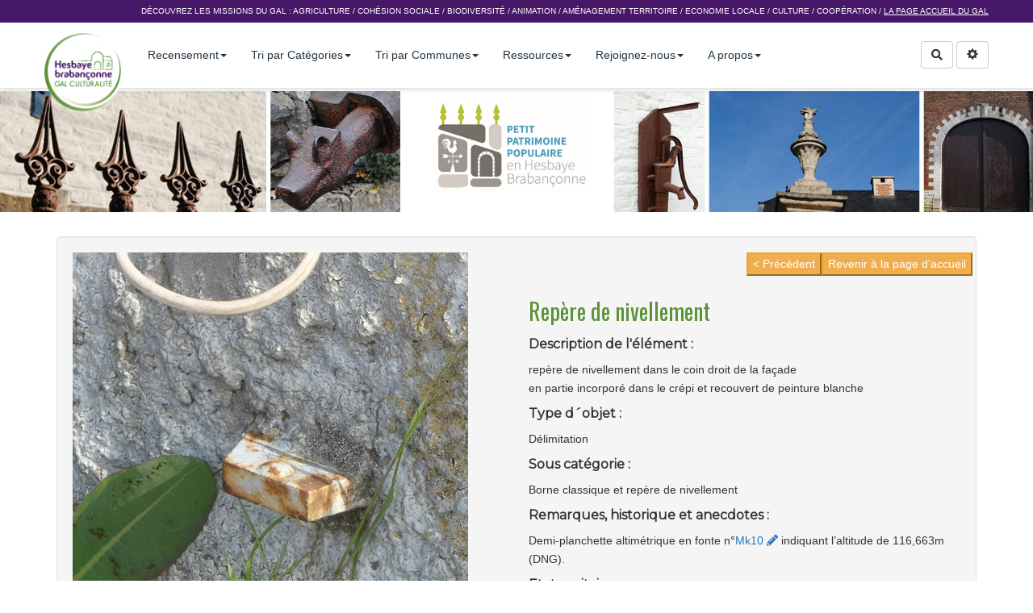

--- FILE ---
content_type: text/html; charset=UTF-8
request_url: https://petitpatrimoine.culturalite.be/?RepereDeNivellement6
body_size: 7049
content:
<!doctype html>
<!--[if lt IE 7]> <html class="no-js lt-ie9 lt-ie8 lt-ie7" lang="fr"> <![endif]-->
<!--[if IE 7]>    <html class="no-js lt-ie9 lt-ie8" lang="fr"> <![endif]-->
<!--[if IE 8]>    <html class="no-js lt-ie9" lang="fr"> <![endif]-->
<!--[if gt IE 8]><!--> <html class="no-js" lang="fr"> <!--<![endif]--><head>
  <!-- HTML Metas -->
  <meta charset="UTF-8">
  <link rel="canonical" href="https://petitpatrimoine.culturalite.be/?RepereDeNivellement6">

  <!-- opengraph -->
  <meta property="og:site_name" content="Petit patrimoine" />
  <meta property="og:title" content="Petit patrimoine" />
  <meta property="og:description" content=".BAZ_label{display: none;} li{list-style-type:none;} ul{padding:0} .BAZ_texte a{ cursor: default; pointer-events: none; text-decoration: none; color:#333; } Revenir à la page d'accueil &lt; Précédent Repère de nivellement Description de l'élément : repère de nivellement dans le coin droit de la…" />
  <meta property="og:type" content="article" />
  <meta property="og:url" content="https://petitpatrimoine.culturalite.be/?RepereDeNivellement6" />
  <meta property="og:image" content="cache/image_490x490_RepereDeNivellement6_wavre-371-repere.jpg" />
  <meta property="og:image:width" content="1200" />
  <meta property="og:image:height" content="630" />


<meta name="keywords" content="" />
  <meta name="description" content="" />
  <meta name="viewport" content="width=device-width" />

  <!-- Title of the page -->
  <title>Petit patrimoine : RepereDeNivellement6</title>

  <!-- Favicons -->
  <!-- Favicons -->
  <link rel="shortcut icon" type="image/x-icon" href="themes/culturalite/images/favicon.ico" />
  <link rel="apple-touch-icon" href="themes/culturalite/images/apple-touch-icon.png" />
  <link rel="icon" type="image/png" href="themes/culturalite/images/favicon.png" />


  <link rel="manifest" href="https://enercoop.fr/sites/all/themes/nrc/favicons/manifest.json">
  <meta name="msapplication-TileColor" content="#2d89ef">
  <meta name="msapplication-TileImage" content="https://enercoop.fr/sites/all/themes/nrc/favicons/mstile-144x144.png">
  <meta name="theme-color" content="#ffffff">
  <link href="https://fonts.googleapis.com/css?family=Montserrat" rel="stylesheet">
  <link href="https://fonts.googleapis.com/css?family=Roboto:400,300,700" rel="stylesheet" type="text/css">
	<!-- Global Site Tag (gtag.js) - Google Analytics -->
<script async src="https://www.googletagmanager.com/gtag/js?id=UA-33546128-1"></script>
<script>
  window.dataLayer = window.dataLayer || [];
  function gtag(){dataLayer.push(arguments);}
  gtag('js', new Date());

  gtag('config', 'UA-33546128-1');
</script>
  
  <!-- CSS files -->
  <link rel="stylesheet" href="https://petitpatrimoine.culturalite.be/tools/templates/presentation/styles/yeswiki-base.css" />
  <link rel="stylesheet" href="https://petitpatrimoine.culturalite.be/tools/templates/presentation/styles/bootstrap.min.css" />
  <link rel="stylesheet" href="https://petitpatrimoine.culturalite.be/themes/culturalite/styles/culturalite.css" id="mainstyle" />
  <link rel="stylesheet" href="https://petitpatrimoine.culturalite.be/tools/templates/libs/vendor/fontawesome-5/css/all.min.css" />
  <link rel="stylesheet" href="https://petitpatrimoine.culturalite.be/tools/tags/presentation/styles/tags.css" />
  <link rel="stylesheet" href="https://petitpatrimoine.culturalite.be/tools/bazar/presentation/styles/bazar.css" />
  <link rel="stylesheet" href="https://petitpatrimoine.culturalite.be/tools/attach/presentation/styles/attach.css" />

  
  <!-- RSS links -->
  <link rel="alternate" type="application/rss+xml" title="Flux RSS des derni&egrave;res pages modifi&eacute;es" href="https://petitpatrimoine.culturalite.be/?DerniersChangementsRSS/xml" />
  <link rel="alternate" type="application/rss+xml" title="Flux RSS des derniers commentaires" href="https://petitpatrimoine.culturalite.be/?DerniersCommentairesRSS/xml" />
  <link rel="alternate" type="application/rss+xml" title="Flux RSS de toutes les fiches" href="https://petitpatrimoine.culturalite.be/?RepereDeNivellement6/rss">
  <link rel="alternate" type="application/rss+xml" title="Petit patrimoine populaire" href="https://petitpatrimoine.culturalite.be/?RepereDeNivellement6/rss&amp;id_typeannonce=3">
  <link rel="alternate" type="application/rss+xml" title="Sous- catégories" href="https://petitpatrimoine.culturalite.be/?RepereDeNivellement6/rss&amp;id_typeannonce=2">
  <link rel="alternate" type="application/rss+xml" title="Sous-communes" href="https://petitpatrimoine.culturalite.be/?RepereDeNivellement6/rss&amp;id_typeannonce=4">
  <link rel="alternate" type="application/rss+xml" title="Recenseurs et Référents" href="https://petitpatrimoine.culturalite.be/?RepereDeNivellement6/rss&amp;id_typeannonce=1">
  <link rel="alternate" type="application/rss+xml" title="test import" href="https://petitpatrimoine.culturalite.be/?RepereDeNivellement6/rss&amp;id_typeannonce=5">

</head>

<body >
  <div id="yw-container" class="yw-fullscreen">
    <nav id="yw-topnav" class="navbar navbar-default navbar-fixed-top" role="navigation">
      <div id="yw-toplinks">
        <div class="container">
          <div class="include yw-topnav text-right toplinkpage">
Découvrez les missions du GAL : <a href="http://culturalite.be/agriculture">Agriculture</a>
 / <a href="http://culturalite.be/wakka.php?wiki=ProjetCohesion">Cohésion sociale</a>
 / <a href="http://culturalite.be/wakka.php?wiki=ProjetBiodiversite">Biodiversité</a>
 / <a href="http://culturalite.be/wakka.php?wiki=ProjetAnimation">Animation</a>
 / <a href="http://culturalite.be/wakka.php?wiki=DeveloppementTerritorial">Aménagement Territoire</a>
 / <a href="http://culturalite.be/wakka.php?wiki=ProjetEconomie">Economie Locale</a>
 / <a href="http://culturalite.be/wakka.php?wiki=ProjetCulture">Culture</a>
 / <a href="http://culturalite.be/wakka.php?wiki=ProjetCooperation">Coopération</a>
 / <u><a href="http://culturalite.be">La page accueil du GAL</a>
</u></div>

        </div> <!-- /.container -->
      </div><!-- /#yw-toplinks -->
      <div class="container">
          <div class="navbar-header">
            <button type="button" class="navbar-toggle" data-toggle="collapse" data-target=".navbar-collapse">
              <span class="sr-only">Toggle navigation</span>
              <span class="icon-bar"></span>
              <span class="icon-bar"></span>
              <span class="icon-bar"></span>
            </button>
            <a class="navbar-brand" href="https://petitpatrimoine.culturalite.be/?PagePrincipale"><div class="include">
<figure class="attached_file left" ><img class="img-responsive" src="https://petitpatrimoine.culturalite.be/files/PageTitre_Gallogo1_vignette_97_97_20191127173731_20200304210840.png" alt="image logoculturalitesimplem.png (6.3kB)" width="97" height="97" /></figure></div>
</a>
          </div> <!-- /.navbar-header -->
          <div class="navbar-collapse collapse">
            
<div class="include yw-topnav topnavpage">
<ul class="nav navbar-nav">
<li class="dropdown"> <a href="https://petitpatrimoine.culturalite.be/?PagePrincipale" class=" dropdown-toggle" data-toggle="dropdown">Recensement<b class="caret"></b></a>
<ul class="dropdown-menu">
<li> <a href="https://petitpatrimoine.culturalite.be/?FormulairepetitpatrimoinePopulaire">Encodage d'une fiche</a>		</li>
<li> <a href="https://petitpatrimoine.culturalite.be/?PourquoI">Pourquoi un recensement?</a></li>
</ul>
</li>
<li class="dropdown"> <a href="https://petitpatrimoine.culturalite.be/?PointS" class=" dropdown-toggle" data-toggle="dropdown">Tri par Cat&eacute;gories<b class="caret"></b></a>
<ul class="dropdown-menu">
<li> <a href="https://petitpatrimoine.culturalite.be/?PointS">Points d'eau</a></li>
<li> <a href="https://petitpatrimoine.culturalite.be/?SacrE">Petit patrimoine sacr&eacute;</a></li>
<li> <a href="https://petitpatrimoine.culturalite.be/?OuvertureS">Ouvertures</a></li>
<li> <a href="https://petitpatrimoine.culturalite.be/?SignalisatioN">Signalisation</a></li>
<li> <a href="https://petitpatrimoine.culturalite.be/?D%C3%A9limitatioN">D&eacute;limitation</a></li>
<li> <a href="https://petitpatrimoine.culturalite.be/?EclairagE">Eclairage</a></li>
<li> <a href="https://petitpatrimoine.culturalite.be/?MesureS">Mesure du temps et de l'espace</a></li>
<li> <a href="https://petitpatrimoine.culturalite.be/?JusticE">Justice et les libert&eacute;s</a></li>
<li> <a href="https://petitpatrimoine.culturalite.be/?RepoS">Repos et vie quotidienne</a></li>
<li> <a href="https://petitpatrimoine.culturalite.be/?OrnementatioN">Ornementation en fer</a></li>
<li> <a href="https://petitpatrimoine.culturalite.be/?MilitairE">Patrimoine militaire et la comm&eacute;moration</a></li>
<li> <a href="https://petitpatrimoine.culturalite.be/?ArbreS">Arbres remarquables</a></li>
<li> <a href="https://petitpatrimoine.culturalite.be/?OutilS">Outils anciens</a></li>
<li> <a href="https://petitpatrimoine.culturalite.be/?ArT">Art d&eacute;coratif</a></li>
<li> <a href="https://petitpatrimoine.culturalite.be/?BienS">Biens relatifs &agrave; la faune, la flore et aux min&eacute;raux</a></li>
<li> <a href="https://petitpatrimoine.culturalite.be/?AtelierS">Ateliers</a></li>
<li> <a href="https://petitpatrimoine.culturalite.be/?AutreS">Autres</a></li>
<li> <a href="https://petitpatrimoine.culturalite.be/?TouteS">Vision d'ensemble des cat&eacute;gories et de leurs sous-cat&eacute;gories</a></li>
</ul>
</li>
<li class="dropdown"> <a href="https://petitpatrimoine.culturalite.be/?AJodoigNe" class=" dropdown-toggle" data-toggle="dropdown">Tri par Communes<b class="caret"></b></a>
<ul class="dropdown-menu">
<li> <a href="https://petitpatrimoine.culturalite.be/?AJodoigNe">Jodoigne</a></li>
<li> <a href="https://petitpatrimoine.culturalite.be/?AbeauvechaIn">Beauvechain</a></li>
<li> <a href="https://petitpatrimoine.culturalite.be/?AIncouRt">Incourt</a></li>
<li> <a href="https://petitpatrimoine.culturalite.be/?AOrpJaucHe">Orp-Jauche</a></li>
<li> <a href="https://petitpatrimoine.culturalite.be/?AH%C3%A9l%C3%A9ciNe">H&eacute;l&eacute;cine</a></li>
<li> <a href="https://petitpatrimoine.culturalite.be/?APerWez">Perwez</a></li>
<li> <a href="https://petitpatrimoine.culturalite.be/?ARamilliEs">Ramillies</a></li>
</ul>
</li>
<li class="dropdown"> <a href="https://petitpatrimoine.culturalite.be/?RessourceScach%C3%A9es" class=" dropdown-toggle" data-toggle="dropdown">Ressources<b class="caret"></b></a>
<ul class="dropdown-menu">
<li> <a href="https://petitpatrimoine.culturalite.be/?PetitPatrimoine">Qu'est-ce que le petit patrimoine populaire?</a></li>
<li> <a href="https://petitpatrimoine.culturalite.be/?RessourceScach%C3%A9es">Livres de r&eacute;f&eacute;rence</a></li>
<li> <a href="https://petitpatrimoine.culturalite.be/?RessourceS">Ressources disponibles en ligne</a></li>
</ul>
</li>
<li class="dropdown"> <a href="https://petitpatrimoine.culturalite.be/?RejoinS" class=" dropdown-toggle" data-toggle="dropdown">Rejoignez-nous<b class="caret"></b></a>
<ul class="dropdown-menu">
<li> <a href="https://petitpatrimoine.culturalite.be/?D%C3%A9finitionS">M&eacute;thodologie</a></li>
<li> <a href="https://petitpatrimoine.culturalite.be/?PartenaireS">Partenaires</a></li>
<li> <a href="https://petitpatrimoine.culturalite.be/?RejoinS">Recenseurs</a></li>
</ul>
</li>
<li class="dropdown"> <a href="https://petitpatrimoine.culturalite.be/?ApropoS" class=" dropdown-toggle" data-toggle="dropdown">A propos<b class="caret"></b></a>
<ul class="dropdown-menu">
<li> <a href="https://petitpatrimoine.culturalite.be/?PressE">On parle de nous...</a></li>
<li> <a href="http://culturalite.be/?PagePrincipale">Vers le site du GAL</a>
</li>
<li> <a href="https://petitpatrimoine.culturalite.be/?ContacT">Contact</a></li>
</ul>
</li>
</ul></div>



            <div class="include yw-topnav-fast-access pull-right">
<a href="#search" class="btn btn-default navbar-btn">
  <span class="fa fa-search">
    <span class="sr-only">
      Rechercher    </span>
  </span>
</a>
<div id="search" class="hide">
  <button type="button" class="btn btn-default close-search">&times;</button>
  <form
    class="yeswiki-search-form navbar-search navbar-form form-search"
    method="get"
    action="https://petitpatrimoine.culturalite.be/?RechercheTexte/show"
    role="search"
  >
    <div class="form-group form-group-lg">
      <div class="input-group input-append">
        <input
          type="text"
          class="search-query form-control"
          placeholder="Rechercher..."
          value=""
          title="Rechercher dans YesWiki [alt-shift-C]"
          accesskey="C"
          tabindex="1"
          name="phrase"
        />
        <span class="input-group-btn">
          <button
            type="submit"
            class="btn btn-default btn-lg btn-search search-btn"
            title="Rechercher les pages comportant ce texte."
          >
            <i class="fa fa-search"></i>
          </button>
        </span>
      </div>
    </div>
    <input type="hidden" value="RechercheTexte" name="wiki" />
  </form>
  <!-- /.yeswiki-search-form -->
</div>

<div class="btn-group"> <!-- start of buttondropdown -->
  <button type="button" class="btn  btn-default dropdown-toggle" data-toggle="dropdown" title="">
    <i class="glyphicon glyphicon-cog"></i>
  </button>

<ul class="dropdown-menu dropdown-menu-right" role="menu">
<li>   <a href="#LoginModal" role="button" class="" data-toggle="modal">
    <i class="fa fa-user"></i> Se connecter  </a>
  <div class="modal fade" id="LoginModal" tabindex="-1" role="dialog" aria-labelledby="LoginModalLabel" aria-hidden="true">
    <div class="modal-dialog modal-sm">
      <div class="modal-content">
        <div class="modal-header">
          <button type="button" class="close" data-dismiss="modal" aria-hidden="true">&times;</button>
          <h3 id="LoginModalLabel">Se connecter</h3>
        </div>
        <div class="modal-body">
          <form class="login-form-modal" action="https://petitpatrimoine.culturalite.be/?RepereDeNivellement6" method="post">
            <div class="form-group">
              <label class="control-label">Email ou NomWiki</label>
              <input type="text" name="name" class="form-control" value="">
            </div>
            <div class="form-group">
              <label class="control-label">Mot de passe</label>
              <input type="password" class="form-control" name="password">
            </div>
                    			<small><a href="https://petitpatrimoine.culturalite.be/?MotDePassePerdu">Mot de passe perdu ?</a></small>
        		            <div class="checkbox">
  						<label for="remember-modal">
  							<input type="checkbox" id="remember-modal" name="remember" value="1" />
                <span>Se souvenir de moi</span>
  						</label>
  					</div>
            <input type="submit" name="login" class="btn btn-block btn-primary" value="Se connecter">
            <input type="hidden" name="action" value="login" />
            <input type="hidden" name="incomingurl" value="https://petitpatrimoine.culturalite.be/?RepereDeNivellement6" />
            <input type="hidden" name="remember" value="0" />
          </form>
          <hr>
          <a class="btn btn-block btn-default " href="https://petitpatrimoine.culturalite.be/?ParametresUtilisateur">S'inscrire</a>
        </div>
      </div>
    </div><!-- /.modal-dialog -->
</div> <!-- /#LoginModal-->
</li>
<li class="divider"></li>
<li> <a href="https://petitpatrimoine.culturalite.be/?AidE" class=" "><i class="glyphicon glyphicon-question-sign"></i> Aide</a>
</li>
<li> <a href="https://petitpatrimoine.culturalite.be/?FicheHorsCarte" class=" "><i class="glyphicon glyphicon-question-sign"></i> Fiche sans positionnement</a>
</li>
<li> <a href="https://petitpatrimoine.culturalite.be/?FicheSansTitre" class=" "><i class="glyphicon glyphicon-question-sign"></i> Fiche sans titre</a>
</li>
<li class="divider"></li>
<li> <a href="https://petitpatrimoine.culturalite.be/?GererSite" class=" "><i class="glyphicon glyphicon-wrench"></i> Gestion du site</a>
</li>
<li> <a href="https://petitpatrimoine.culturalite.be/?TableauDeBord" class=" "><i class="glyphicon glyphicon-dashboard"></i> Tableau de bord</a>
</li>
<li> <a href="https://petitpatrimoine.culturalite.be/?BazaR" class=" "><i class="glyphicon glyphicon-briefcase"></i> Base de donn&eacute;es</a>
</li>
</ul>


</div> <!-- end of buttondropdown --></div>

          </div> <!-- /.navbar-collapse -->
        </div> <!-- /.container -->
    </nav><!-- /#yw-topnav -->

    <header id="yw-header">
      <div class="include yw-headerpage">
<div class="background-image white text-center cover" style="background-color:transparent; height:150px; background-image:url(https://petitpatrimoine.culturalite.be/files/PageHeader_bdenadeau_20191128114611_20200304210847.jpeg);">
<div class="container">

<br />
</div> <!-- /.container -->
</div> <!-- /.background-image --></div>

    </header><!-- /#yw-header -->

    <div id="yw-main" role="main" >
      <div class="container">
        <div class="page">
<div class="BAZ_cadre_fiche id3">
<style>.BAZ_label{display: none;}
	li{list-style-type:none;}
	ul{padding:0}
	.BAZ_texte a{        cursor: default;
        pointer-events: none;        
        text-decoration: none;
		color:#333;
   }

</style>

   <div class="well">

<div class="row-fluid row text-left"><a href="?PagePrincipale"><button type="button" class="btn-warning pull-right" > Revenir à la page d'accueil </button></a><a href="javascript:history.back()"><button type="button" class="btn-warning pull-right" > < Précédent </button></a> <!-- start of grid -->

<div class="span6 col-md-6 "> <!-- start of col -->


    <img class="img-responsive" style="margin-right:20px;margin-bottom:20px;" alt="Rep&egrave;re de nivellement" src="cache/image_490x490_RepereDeNivellement6_wavre-371-repere.jpg">

    	    <img class="img-responsive" style="margin-right:20px;margin-bottom:20px;width:235px;height:235px;float:left" alt="Rep&egrave;re de nivellement" src="cache/image_490x490_RepereDeNivellement6_wavre-371.jpg">

    		
</div> <!-- end of col -->

<div class="span6 col-md-6 "> <!-- start of col -->
<h2>Repère de nivellement</h2>

<h5><strong>Description de l'élément :</strong></h5>
repère de nivellement dans le coin droit de la façade<br />
en partie incorporé dans le crépi et recouvert de peinture blanche	<p class="field">
<strong><h5>Type d´objet :</h5></strong> 
Délimitation</p>
		<p class="field">
<strong><h5>Sous catégorie :</h5></strong> 
<div class="BAZ_rubrique" data-id="checkboxfiche2">
<span class="BAZ_label">Nom de l'objet (pré-encodé)</span>
<span class="BAZ_texte">
<ul><li><a href="https://petitpatrimoine.culturalite.be/?BornePostale" class="modalbox" title="Voir la fiche Borne classique et repère de nivellement">Borne classique et repère de nivellement</a></li>
</ul></span>
</div> <!-- /.BAZ_rubrique -->
</p>
	<h5><strong>Remarques, historique et anecdotes :</strong></h5>
	Demi-planchette altimétrique en fonte n°<a class="yeswiki-editable" title="&Eacute;diter la page" href="https://petitpatrimoine.culturalite.be/?Mk10/edit&amp;theme=culturalite&amp;squelette=fullscreen-1col.tpl.html&amp;style=culturalite.css&amp;bgimg=&amp;newpage=1">Mk10 <i class="fa fa-pencil-alt icon-edit"></i></a> indiquant l’altitude de 116,663m (DNG).	<p class="field">
<strong><h5>Etat sanitaire :</h5></strong> 
Mauvais</p>
		<p class="field">
<strong><h5>Adresse :</h5> </strong> 
Chaussée de Wavre 371</p>
<p class="field">
<strong><h5>Code postal :</h5> </strong> 
1370</p>
<p class="field">
<strong><h5>Commune :</h5> </strong> 
Jodoigne</p>
<p class="field">
<strong><h5>Sous-communes :</h5> </strong> 
LathuY</p>
<p class="field">
<strong><h5>Auteur(s) du relevé :</h5></strong> 
 C.Hiernaux + M.Mertens</p>
<p class="field">
<strong><h5>Date du relevé :</h5></strong> 
 18/05/2020</p>





</div> <!-- end of col -->


</div> <!-- end of grid --></div>
</div><!-- /.BAZ_cadre_fiche  -->
<hr class="hr_clear" />

</div>


		
		
        
      </div> <!-- /.container -->
    </div><!-- /#yw-main -->

    <footer id="yw-footer">
      <div class="container">
        <div class="include footerpage">
<div class="row-fluid row"> <!-- start of grid -->

<div class="span4 col-md-4 "> <!-- start of col -->

<h3>Contact &amp; accès</h3>
<b>GAL Culturalité en Hesbaye brabançonne asbl</b><br />
1370 JODOIGNE<br />
Rue du Stampia,36<br />
<br />
Tel  : 0032 (0)10 24 17 19<br />
E-mail : gal@culturalite.be <br />
<br />
<figure class="attached_file" ><a href="https://petitpatrimoine.culturalite.be/files/PageFooter_PageFooter_CCBYSA_20160204165811_20170823152600_20200217102445_20200304211420.png"><img class="img-responsive" src="https://petitpatrimoine.culturalite.be/files/PageFooter_PageFooter_CCBYSA_20160204165811_20170823152600_vignette_97_97_20200217102445_20200304211420.png" alt="image PageFooter_CCBYSA_20160204165811_20170823152600.png (17.2kB)" width="96" height="34" /></a></figure> 
L'ensemble du contenu de ce site, sauf exception signalée, est mis à disposition sous licence CC BY SA<br />

</div> <!-- end of col -->

<div class="span4 col-md-4 "> <!-- start of col -->

<h3>Newsletter</h3>
Restez informé des actions que nous entreprenons dans votre région...<br />
<br />
<b>Inscrivez-vous à notre newsletter !</b><br />
<!-- Begin MailChimp Signup Form -->
<div id="mc_embed_signup">
<form action="https://culturalite.us10.list-manage.com/subscribe/post?u=35becd634f04a8890350d2d98&amp;id=7bc544636d" method="post" id="mc-embedded-subscribe-form" name="mc-embedded-subscribe-form" class="validate" target="_blank" novalidate>
    <div id="mc_embed_signup_scroll" class="input-group">
	<input type="email" name="EMAIL" class="email form-control" id="mce-EMAIL" placeholder="Votre mail" required>
    <!-- real people should not fill this in and expect good things - do not remove this or risk form bot signups-->
    <div style="position: absolute; left: -5000px;" aria-hidden="true"><input type="text" name="b_35becd634f04a8890350d2d98_7bc544636d" tabindex="-1" ></div>
   <span class="input-group-btn">
    <input type="submit" value="OK" name="subscribe" id="mc-embedded-subscribe" class="btn btn-default button">
   </span>
    </div>
</form>
</div><br />

</div> <!-- end of col -->

<div class="span4 col-md-4 "> <!-- start of col -->

<h3>Avec le soutien de </h3>
<br />
<figure class="attached_file left" ><a href="http://reseau-pwdr.be/sections/leader"><img class="img-responsive" src="https://petitpatrimoine.culturalite.be/files/PageFooter_partnenaires_01_20200217102445_20200304211455.png" alt="image partnenaires_01.png (5.1kB)
Lien vers: http://reseau-pwdr.be/sections/leader" width="53" height="53" /></a>
</figure>
<figure class="attached_file left" ><a href="https://ec.europa.eu/agriculture/rural-development-2014-2020_fr"><img class="img-responsive" src="https://petitpatrimoine.culturalite.be/files/PageFooter_partnenaires_02_20200217102445_20200304211449.png" alt="02
Lien vers: https://ec.europa.eu/agriculture/rural-development-2014-2020_fr" width="81" height="53" /></a>
</figure>
<figure class="attached_file left" ><a href="https://www.wallonie.be/"><img class="img-responsive" src="https://petitpatrimoine.culturalite.be/files/PageFooter_partnenaires_03_20200217102445_20200304211443.png" alt="image partnenaires_03.png (3.8kB)
Lien vers: https://www.wallonie.be/" width="38" height="53" /></a>
</figure>
<figure class="attached_file left" ><a href="http://www.federation-wallonie-bruxelles.be/"><img class="img-responsive" src="https://petitpatrimoine.culturalite.be/files/PageFooter_partnenaires_04_20200217102445_20200304211436.png" alt="image partnenaires_04.png (6.2kB)
Lien vers: http://www.federation-wallonie-bruxelles.be/" width="54" height="53" /></a>
</figure>
<figure class="attached_file left" ><a href="http://www.federation-wallonie-bruxelles.be/"><img class="img-responsive" src="https://petitpatrimoine.culturalite.be/files/PageFooter_partnenaires_05_20200217102445_20200304211428.png" alt="image partnenaires_05.png (5.0kB)
Lien vers: http://www.federation-wallonie-bruxelles.be/" width="88" height="53" /></a>
</figure>
<br />
Fonds européen pour le développement rural: l'Europe investit dans les zones rurales. <br />
Actions coordonnées pour le GAL Culturalité en Hesbaye brabançonne asbl avec le soutien du Brabant wallon et des communes de Beauvechain, Hélécine, Incourt, Jodoigne, Orp-jauche, Perwez et Ramillies<br />

</div> <!-- end of col -->


</div> <!-- end of grid -->

<br />
<link href='https://fonts.googleapis.com/css?family=Oswald' rel='stylesheet' type='text/css'>
<link href='https://rsms.me/inter/inter-ui.css' rel='stylesheet' type='text/css'><br />
<div id="fb-root"></div>
<script>(function(d, s, id) {
  var js, fjs = d.getElementsByTagName(s)[0];
  if (d.getElementById(id)) return;
  js = d.createElement(s); js.id = id;
  js.src = 'https://connect.facebook.net/fr_FR/sdk.js#xfbml=1&version=v2.11';
  fjs.parentNode.insertBefore(js, fjs);
}(document, 'script', 'facebook-jssdk'));</script></div>

      </div> <!-- /.container -->
    </footer><!-- /#yw-footer -->
  </div> <!-- /#yw-container -->

  
  <!-- javascripts -->
  <script src="https://petitpatrimoine.culturalite.be/tools/templates/libs/vendor/jquery-3.3.1.min.js"></script>
  <script defer src="https://petitpatrimoine.culturalite.be/tools/tags/libs/tag.js"></script>
  <script defer src="https://petitpatrimoine.culturalite.be/tools/bazar/libs/bazar.js"></script>
  <script>
var aceditorlang = {"ACEDITOR_SAVE":"Sauver","ACEDITOR_FORMAT":"Format","ACEDITOR_TITLE1":"Titre 1","ACEDITOR_TITLE2":"Titre 2","ACEDITOR_TITLE3":"Titre 3","ACEDITOR_TITLE4":"Titre 4","ACEDITOR_TITLE5":"Titre 5","ACEDITOR_BIGGER_TEXT":"Texte agrandi","ACEDITOR_HIGHLIGHT_TEXT":"Texte mis en valeur","ACEDITOR_SOURCE_CODE":"Code source","ACEDITOR_BOLD_TEXT":"Passe le texte s&eacute;lectionn&eacute; en gras  ( Ctrl-b )","ACEDITOR_ITALIC_TEXT":"Passe le texte s&eacute;lectionn&eacute; en italique ( Ctrl-i )","ACEDITOR_UNDERLINE_TEXT":"Souligne le texte s&eacute;lectionn&eacute; ( Ctrl-u )","ACEDITOR_STRIKE_TEXT":"Barre le texte s&eacute;lectionn&eacute; ( Ctrl-y )","ACEDITOR_LINE":"Ins&egrave;re une ligne horizontale","ACEDITOR_LIST":"Liste \u00e0 puce","ACEDITOR_LINK":"Lien","ACEDITOR_LINK_PROMPT":"Entrez l'adresse URL","ACEDITOR_LINK_TITLE":"Ajoute un lien au texte s&eacute;lectionn&eacute;","ACEDITOR_HELP":"Aide m\u00e9moire"}</script>
  <script defer src="https://petitpatrimoine.culturalite.be/tools/aceditor/presentation/javascripts/ace-lib.js"></script>
  <script defer src="https://petitpatrimoine.culturalite.be/tools/aceditor/presentation/javascripts/mode-html.js"></script>
  <script defer src="https://petitpatrimoine.culturalite.be/tools/aceditor/presentation/javascripts/aceditor.js"></script>
  <script defer src="https://petitpatrimoine.culturalite.be/tools/templates/libs/vendor/bootstrap.min.js"></script>
  <script defer src="https://petitpatrimoine.culturalite.be/tools/templates/libs/vendor/bootstrap3-typeahead.min.js"></script>
  <script defer src="https://petitpatrimoine.culturalite.be/tools/templates/libs/yeswiki-base.js"></script>
  
  <link rel="stylesheet" href="https://petitpatrimoine.culturalite.be/tools/ebook/presentation/styles/ebook.css">
  
  
  <link rel="stylesheet" href="https://petitpatrimoine.culturalite.be/tools/aceditor/presentation/styles/aceditor.css">
  

</body>
</html>


--- FILE ---
content_type: text/css
request_url: https://petitpatrimoine.culturalite.be/tools/bazar/presentation/styles/bazar.css
body_size: 5081
content:
#map img {max-width:none !important;}
#map label {
  width: auto !important; display:inline !important;
}

.required_symbol, .symbole_obligatoire {
color:#E9322D;
}

.BAZ_menu .nav, .bazar-search {
  margin-bottom:20px;
}

.BAZ_cadre_fiche .BAZ_fiche_info {
  font-size: .9rem;
}

.bazar-table {
  table-layout:fixed;
  word-wrap:break-word;
}

.precsv {
   height:125px;
   white-space:pre;
   padding:5px;
   word-wrap:break-word;
   overflow:auto;
}

.BAZ_fiche_info {
  font-size:.9em;
}

.results {
  clear: both;
}
/*
.btn_adresse,.btn_client {
display:inline;
width:215px;
font-size:11px;
color:#000;
border:1px solid #AAA;
background:#CCC;
margin:0 0 5px;
}*/

#bf_latitude, #bf_longitude {
width: 130px;
}

.coordonnees_google .formulaire_ligne {
clear:none;
float:left;
width:90px;
margin:0;
padding:0;
}

.coordonnees_google .formulaire_label {
clear:none;
float:left;
font-size:10px;
width:45px;
margin:0 1px 0 0;
padding:0;
}

.coordonnees_google .formulaire_input input {
clear:none;
float:left;
width:42px;
font-size:12px;
color:#000;
border:1px solid #AAA;
background:#CCC;
margin:0;
padding:0;
}

.BAZ_rubrique {
	margin: 0 0 10px 0;
}


/** CARTO */
.leaflet-popup .BAZ_cadre_fiche, .BAZ_cadre_map {
	font-size:12px;
	height: 320px;
	overflow: auto;
	width: 320px;
	margin: 0;
	padding-right: 10px;
	display:block;
	text-align:left;
}
.leaflet-popup .BAZ_titre, .BAZ_cadre_map .BAZ_titre {
  font-size: 10px;
  line-height: 10px;
  margin:0 0 10px;
}
.leaflet-popup .BAZ_fiche_titre, .BAZ_cadre_map .BAZ_fiche_titre {
  font-size: 16px;
  line-height: 20px;
  margin:0 0 16px;
}

.leaflet-popup ul.css-tabs, .BAZ_cadre_map ul.css-tabs {
	margin:0;
}
.leaflet-popup ul.css-tabs a, .BAZ_cadre_map ul.css-tabs a {
font-size:.8em;
height:auto;
margin:0 1px 0 0;
padding:3px;
}

.bazar-marker .bazar-entry {
  background: url('../images/markers-xs-soft.png') no-repeat 0 0;
  width: 15px;
  height: 20px;
  display: block;
  text-align: center;
  position:relative;
  z-index: 2;
  opacity: 1;
}

.bazar-marker .bazar-entry i {
  color:#FFF;
  font-size: 8px;
  top: -1px;
  left: 1px;
}
.bazar-marker .bazar-entry.icon-lightgreen i,
.bazar-marker .bazar-entry.icon-white i
{
 color:#000;
}

.bazar-marker.xl .bazar-entry i {
  font-size: 16px;
  top: 10px;
  position: absolute;
  left: 0;
  right: 0;
}

.bazar-marker::after {
  content:' ';
  background: url('../images/markers-xs-shadow.png') no-repeat 0 0;
  width: 18px;
  height: 8px;
  display: block;
  position:absolute;
  bottom: 0;
  right: -7px;
}

.bazar-marker.xl::after {
  content:' ';
  background: url('../images/markers-xl-shadow.png') no-repeat 0 0;
  width: 35px;
  height: 16px;
  display: block;
  position:absolute;
  bottom: 0;
  right: -9px;
}

.bazar-marker.xl .bazar-entry {
  width: 35px;
  height: 46px;
  display: block;
  text-align: center;
  position:relative;
  /*background:url(../images/markers-xl-matte.png) no-repeat 0 0;*/
  background:url(../images/markers-xl-soft.png) no-repeat 0 0;
  opacity: 1;
  z-index: 2;
}

/* Colors */
.bazar-marker .bazar-entry.icon-red {
  background-position: 0 0;
}

.bazar-marker .bazar-entry.icon-darkred {
  background-position: -78px 0px;
}

.bazar-marker .bazar-entry.icon-lightred {
  background-position: -235px 0;
}

.bazar-marker .bazar-entry.icon-orange {
  background-position: -16px 0;
}

.bazar-marker .bazar-entry.icon-beige {
  background-position: -172px 0;
}

.bazar-marker .bazar-entry.icon-green {
  background-position: -31px 0;
}

.bazar-marker .bazar-entry.icon-darkgreen {
  background-position: -109px 0;
}

.bazar-marker .bazar-entry.icon-lightgreen {
  background-position: -188px 0;
}

.bazar-marker .bazar-entry.icon-blue {
  background-position: -47px 0;
}

.bazar-marker .bazar-entry.icon-darkblue {
  background-position: -94px 0;
}

.bazar-marker .bazar-entry.icon-lightblue {
  background-position: -203px 0;
}

.bazar-marker .bazar-entry.icon-purple {
  background-position: -62px 0;
}

.bazar-marker .bazar-entry.icon-darkpurple {
  background-position: -125px 0;
}

.bazar-marker .bazar-entry.icon-pink {
  background-position: -219px 0;
}

.bazar-marker .bazar-entry.icon-cadetblue {
  background-position: -140px 0;
}

.bazar-marker .bazar-entry.icon-white {
  background-position: -250px 0;
}

.bazar-marker .bazar-entry.icon-gray {
  background-position: -282px 0;
}

.bazar-marker .bazar-entry.icon-lightgray {
  background-position: -266px 0;
}

.bazar-marker .bazar-entry.icon-black {
  background-position: -296px 0;
}

.bazar-marker.xl .bazar-entry.icon-red {
  background-position: 0 0;
}

.bazar-marker.xl .bazar-entry.icon-darkred {
  background-position: -180px 0;
}

.bazar-marker.xl .bazar-entry.icon-lightred {
  background-position: -360px 0;
}

.bazar-marker.xl .bazar-entry.icon-orange {
  background-position: -36px 0;
}

.bazar-marker.xl .bazar-entry.icon-beige {
  background-position: -396px 0;
}

.bazar-marker.xl .bazar-entry.icon-green {
  background-position: -72px 0;
}

.bazar-marker.xl .bazar-entry.icon-darkgreen {
  background-position: -252px 0;
}

.bazar-marker.xl .bazar-entry.icon-lightgreen {
  background-position: -432px 0;
}

.bazar-marker.xl .bazar-entry.icon-blue {
  background-position: -108px 0;
}

.bazar-marker.xl .bazar-entry.icon-darkblue {
  background-position: -216px 0;
}

.bazar-marker.xl .bazar-entry.icon-lightblue {
  background-position: -468px 0;
}

.bazar-marker.xl .bazar-entry.icon-purple {
  background-position: -144px 0;
}

.bazar-marker.xl .bazar-entry.icon-darkpurple {
  background-position: -288px 0;
}

.bazar-marker.xl .bazar-entry.icon-pink {
  background-position: -504px 0;
}

.bazar-marker.xl .bazar-entry.icon-cadetblue {
  background-position: -324px 0;
}

.bazar-marker.xl .bazar-entry.icon-white {
  background-position: -576px 0;
}

.bazar-marker.xl .bazar-entry.icon-gray {
  background-position: -648px 0;
}

.bazar-marker.xl .bazar-entry.icon-lightgray {
  background-position: -612px 0;
}

.bazar-marker.xl .bazar-entry.icon-black {
  background-position: -682px 0;
}


/* end carto */



/* accordion pane */
.accordion {
	background:transparent;
	width: 100%;
}
.pane {
	display:none;
	padding:15px;
	margin : 0;
	border:1px solid #666;
	border-top:none;
}

/* accordion header */
.titre_accordeon {
	margin:0 0 1px 0;
	padding:5px 15px;
	cursor:pointer;
	background: #222 url(../images/alert-overlay.png) repeat-x;
	color: #fff;
	text-decoration: none;
	-moz-border-radius: 5px;
	-webkit-border-radius: 5px;
	-moz-box-shadow: 0 1px 3px rgba(0,0,0,0.5);
	-webkit-box-shadow: 0 1px 3px rgba(0,0,0,0.5);
	text-shadow: 0 -1px 1px rgba(0,0,0,0.25);
	border-bottom: 1px solid rgba(0,0,0,0.25);
	font-size: 13px; font-weight: bold; line-height: 1;
	display:block;
	position: relative;
}
.liens_titre_accordeon {position:absolute; top:3px; right:3px;}
.liens_titre_accordeon a {display:inline-block; width:20px; height:16px; float:left; margin:0 2px 0 0; padding:0}

/* currently active header */
.titre_accordeon.current {
	cursor:default;
	background-color:#ffb515;
	border-bottom:none;
}
.titre_accordeon:hover  {
	background-color: #fc9200; text-decoration: none;
}
input:not(:placeholder-shown):invalid, textarea:not(:placeholder-shown):invalid, .submitted input:required:invalid, .submitted textarea:required:invalid {
  border-color: #DD2C00;
}
.BAZ_label {font-weight: bold;display: block;}
.BAZ_texte {display:block;}
.titre_lien {display:block;font-size:1.4em;}
.list-sortables {list-style: none;}
.list-sortables .liste_ligne {
    display: table;
    margin-bottom: 3px;
}
.list-sortables .input-key {
    width: 80px;
}
.list-sortables .input-label {
    width: calc(100% - 80px);
}
.input_liste_id {display:inline; margin:0 2px; width:40px;}
.input_liste_label {display:inline; margin:0; width:250px;}
ul.valeur_liste, ul.valeur_formulaire { padding:0; margin:0;}*/
ul.list-sortables li, ul.valeur_formulaire li {list-style-type:none; padding:0; margin:3px 0;}
.handle-listitems {cursor:move;}
.suppression_label_liste {cursor:pointer;}
/*.valeur_formulaire .handle {left:20px;position:absolute;}*/
.valeur_formulaire .formulaire_ligne {background:#EAEAEA; border:1px solid #CCC; padding:5px 0;}
#champs_formulaire {

	/* must be initially hidden */
	display:none;

	/* place overlay on top of other elements */
	z-index:10000;

	/* styling */
	background-color:#FFF;

	width:675px;
	min-height:200px;
	border:1px solid #666;
	padding:20px;

	/* CSS3 styling for latest browsers */
	-moz-box-shadow:0 0 90px 5px #000;
	-webkit-box-shadow: 0 0 90px #000;
}

.facette-container .panel-heading {cursor: pointer;}

.bazar-lists select {
    width: 250px;
    display: inline-block;
}

.link-csv-file { display:block; margin: 10px 0;}

/*.yeswiki-checkbox {
	display: inline-block;
	vertical-align: top;
    width: 235px;
}*/
.bazar-checkbox-cols {
    -webkit-column-count: 3; /* Chrome, Safari, Opera */
    -moz-column-count: 3; /* Firefox */
    column-count: 3;
}
.entries-list, .list-bazar-entries {
	height:200px;
	overflow: auto;
}
.entries-list .yeswiki-checkbox {width:100% !important;}
.yeswiki-input-entries + .bootstrap-tagsinput input {display:block;}
.pagination .page {
  min-height: auto;
}

.bazar-date  {width: 150px !important;}
input::-webkit-calendar-picker-indicator{
    display: none;
}
input[type="date"]::-webkit-input-placeholder{
    visibility: hidden !important;
}
.select-allday {width: 180px !important;}
.select-hour, .select-minutes {width: 76px !important;}

/*!
 * Datepicker for Bootstrap v1.7.1 (https://github.com/uxsolutions/bootstrap-datepicker)
 *
 * Licensed under the Apache License v2.0 (http://www.apache.org/licenses/LICENSE-2.0)
 */

 .datepicker{border-radius:4px;direction:ltr}.datepicker-inline{width:220px}.datepicker-rtl{direction:rtl}.datepicker-rtl.dropdown-menu{left:auto}.datepicker-rtl table tr td span{float:right}.datepicker-dropdown{top:0;left:0;padding:4px}.datepicker-dropdown:before{content:'';display:inline-block;border-left:7px solid transparent;border-right:7px solid transparent;border-bottom:7px solid rgba(0,0,0,.15);border-top:0;border-bottom-color:rgba(0,0,0,.2);position:absolute}.datepicker-dropdown:after{content:'';display:inline-block;border-left:6px solid transparent;border-right:6px solid transparent;border-bottom:6px solid #fff;border-top:0;position:absolute}.datepicker-dropdown.datepicker-orient-left:before{left:6px}.datepicker-dropdown.datepicker-orient-left:after{left:7px}.datepicker-dropdown.datepicker-orient-right:before{right:6px}.datepicker-dropdown.datepicker-orient-right:after{right:7px}.datepicker-dropdown.datepicker-orient-bottom:before{top:-7px}.datepicker-dropdown.datepicker-orient-bottom:after{top:-6px}.datepicker-dropdown.datepicker-orient-top:before{bottom:-7px;border-bottom:0;border-top:7px solid rgba(0,0,0,.15)}.datepicker-dropdown.datepicker-orient-top:after{bottom:-6px;border-bottom:0;border-top:6px solid #fff}.datepicker table{margin:0;-webkit-touch-callout:none;-webkit-user-select:none;-khtml-user-select:none;-moz-user-select:none;-ms-user-select:none;user-select:none}.datepicker table tr td,.datepicker table tr th{text-align:center;width:30px;height:30px;border-radius:4px;border:none}.table-striped .datepicker table tr td,.table-striped .datepicker table tr th{background-color:transparent}.datepicker table tr td.new,.datepicker table tr td.old{color:#777}.datepicker table tr td.day:hover,.datepicker table tr td.focused{background:#eee;cursor:pointer}.datepicker table tr td.disabled,.datepicker table tr td.disabled:hover{background:0 0;color:#777;cursor:default}.datepicker table tr td.highlighted{color:#000;background-color:#d9edf7;border-color:#85c5e5;border-radius:0}.datepicker table tr td.highlighted.focus,.datepicker table tr td.highlighted:focus{color:#000;background-color:#afd9ee;border-color:#298fc2}.datepicker table tr td.highlighted:hover{color:#000;background-color:#afd9ee;border-color:#52addb}.datepicker table tr td.highlighted.active,.datepicker table tr td.highlighted:active{color:#000;background-color:#afd9ee;border-color:#52addb}.datepicker table tr td.highlighted.active.focus,.datepicker table tr td.highlighted.active:focus,.datepicker table tr td.highlighted.active:hover,.datepicker table tr td.highlighted:active.focus,.datepicker table tr td.highlighted:active:focus,.datepicker table tr td.highlighted:active:hover{color:#000;background-color:#91cbe8;border-color:#298fc2}.datepicker table tr td.highlighted.disabled.focus,.datepicker table tr td.highlighted.disabled:focus,.datepicker table tr td.highlighted.disabled:hover,.datepicker table tr td.highlighted[disabled].focus,.datepicker table tr td.highlighted[disabled]:focus,.datepicker table tr td.highlighted[disabled]:hover,fieldset[disabled] .datepicker table tr td.highlighted.focus,fieldset[disabled] .datepicker table tr td.highlighted:focus,fieldset[disabled] .datepicker table tr td.highlighted:hover{background-color:#d9edf7;border-color:#85c5e5}.datepicker table tr td.highlighted.focused{background:#afd9ee}.datepicker table tr td.highlighted.disabled,.datepicker table tr td.highlighted.disabled:active{background:#d9edf7;color:#777}.datepicker table tr td.today{color:#000;background-color:#ffdb99;border-color:#ffb733}.datepicker table tr td.today.focus,.datepicker table tr td.today:focus{color:#000;background-color:#ffc966;border-color:#b37400}.datepicker table tr td.today:hover{color:#000;background-color:#ffc966;border-color:#f59e00}.datepicker table tr td.today.active,.datepicker table tr td.today:active{color:#000;background-color:#ffc966;border-color:#f59e00}.datepicker table tr td.today.active.focus,.datepicker table tr td.today.active:focus,.datepicker table tr td.today.active:hover,.datepicker table tr td.today:active.focus,.datepicker table tr td.today:active:focus,.datepicker table tr td.today:active:hover{color:#000;background-color:#ffbc42;border-color:#b37400}.datepicker table tr td.today.disabled.focus,.datepicker table tr td.today.disabled:focus,.datepicker table tr td.today.disabled:hover,.datepicker table tr td.today[disabled].focus,.datepicker table tr td.today[disabled]:focus,.datepicker table tr td.today[disabled]:hover,fieldset[disabled] .datepicker table tr td.today.focus,fieldset[disabled] .datepicker table tr td.today:focus,fieldset[disabled] .datepicker table tr td.today:hover{background-color:#ffdb99;border-color:#ffb733}.datepicker table tr td.today.focused{background:#ffc966}.datepicker table tr td.today.disabled,.datepicker table tr td.today.disabled:active{background:#ffdb99;color:#777}.datepicker table tr td.range{color:#000;background-color:#eee;border-color:#bbb;border-radius:0}.datepicker table tr td.range.focus,.datepicker table tr td.range:focus{color:#000;background-color:#d5d5d5;border-color:#7c7c7c}.datepicker table tr td.range:hover{color:#000;background-color:#d5d5d5;border-color:#9d9d9d}.datepicker table tr td.range.active,.datepicker table tr td.range:active{color:#000;background-color:#d5d5d5;border-color:#9d9d9d}.datepicker table tr td.range.active.focus,.datepicker table tr td.range.active:focus,.datepicker table tr td.range.active:hover,.datepicker table tr td.range:active.focus,.datepicker table tr td.range:active:focus,.datepicker table tr td.range:active:hover{color:#000;background-color:#c3c3c3;border-color:#7c7c7c}.datepicker table tr td.range.disabled.focus,.datepicker table tr td.range.disabled:focus,.datepicker table tr td.range.disabled:hover,.datepicker table tr td.range[disabled].focus,.datepicker table tr td.range[disabled]:focus,.datepicker table tr td.range[disabled]:hover,fieldset[disabled] .datepicker table tr td.range.focus,fieldset[disabled] .datepicker table tr td.range:focus,fieldset[disabled] .datepicker table tr td.range:hover{background-color:#eee;border-color:#bbb}.datepicker table tr td.range.focused{background:#d5d5d5}.datepicker table tr td.range.disabled,.datepicker table tr td.range.disabled:active{background:#eee;color:#777}.datepicker table tr td.range.highlighted{color:#000;background-color:#e4eef3;border-color:#9dc1d3}.datepicker table tr td.range.highlighted.focus,.datepicker table tr td.range.highlighted:focus{color:#000;background-color:#c1d7e3;border-color:#4b88a6}.datepicker table tr td.range.highlighted:hover{color:#000;background-color:#c1d7e3;border-color:#73a6c0}.datepicker table tr td.range.highlighted.active,.datepicker table tr td.range.highlighted:active{color:#000;background-color:#c1d7e3;border-color:#73a6c0}.datepicker table tr td.range.highlighted.active.focus,.datepicker table tr td.range.highlighted.active:focus,.datepicker table tr td.range.highlighted.active:hover,.datepicker table tr td.range.highlighted:active.focus,.datepicker table tr td.range.highlighted:active:focus,.datepicker table tr td.range.highlighted:active:hover{color:#000;background-color:#a8c8d8;border-color:#4b88a6}.datepicker table tr td.range.highlighted.disabled.focus,.datepicker table tr td.range.highlighted.disabled:focus,.datepicker table tr td.range.highlighted.disabled:hover,.datepicker table tr td.range.highlighted[disabled].focus,.datepicker table tr td.range.highlighted[disabled]:focus,.datepicker table tr td.range.highlighted[disabled]:hover,fieldset[disabled] .datepicker table tr td.range.highlighted.focus,fieldset[disabled] .datepicker table tr td.range.highlighted:focus,fieldset[disabled] .datepicker table tr td.range.highlighted:hover{background-color:#e4eef3;border-color:#9dc1d3}.datepicker table tr td.range.highlighted.focused{background:#c1d7e3}.datepicker table tr td.range.highlighted.disabled,.datepicker table tr td.range.highlighted.disabled:active{background:#e4eef3;color:#777}.datepicker table tr td.range.today{color:#000;background-color:#f7ca77;border-color:#f1a417}.datepicker table tr td.range.today.focus,.datepicker table tr td.range.today:focus{color:#000;background-color:#f4b747;border-color:#815608}.datepicker table tr td.range.today:hover{color:#000;background-color:#f4b747;border-color:#bf800c}.datepicker table tr td.range.today.active,.datepicker table tr td.range.today:active{color:#000;background-color:#f4b747;border-color:#bf800c}.datepicker table tr td.range.today.active.focus,.datepicker table tr td.range.today.active:focus,.datepicker table tr td.range.today.active:hover,.datepicker table tr td.range.today:active.focus,.datepicker table tr td.range.today:active:focus,.datepicker table tr td.range.today:active:hover{color:#000;background-color:#f2aa25;border-color:#815608}.datepicker table tr td.range.today.disabled.focus,.datepicker table tr td.range.today.disabled:focus,.datepicker table tr td.range.today.disabled:hover,.datepicker table tr td.range.today[disabled].focus,.datepicker table tr td.range.today[disabled]:focus,.datepicker table tr td.range.today[disabled]:hover,fieldset[disabled] .datepicker table tr td.range.today.focus,fieldset[disabled] .datepicker table tr td.range.today:focus,fieldset[disabled] .datepicker table tr td.range.today:hover{background-color:#f7ca77;border-color:#f1a417}.datepicker table tr td.range.today.disabled,.datepicker table tr td.range.today.disabled:active{background:#f7ca77;color:#777}.datepicker table tr td.selected,.datepicker table tr td.selected.highlighted{color:#fff;background-color:#777;border-color:#555;text-shadow:0 -1px 0 rgba(0,0,0,.25)}.datepicker table tr td.selected.focus,.datepicker table tr td.selected.highlighted.focus,.datepicker table tr td.selected.highlighted:focus,.datepicker table tr td.selected:focus{color:#fff;background-color:#5e5e5e;border-color:#161616}.datepicker table tr td.selected.highlighted:hover,.datepicker table tr td.selected:hover{color:#fff;background-color:#5e5e5e;border-color:#373737}.datepicker table tr td.selected.active,.datepicker table tr td.selected.highlighted.active,.datepicker table tr td.selected.highlighted:active,.datepicker table tr td.selected:active{color:#fff;background-color:#5e5e5e;border-color:#373737}.datepicker table tr td.selected.active.focus,.datepicker table tr td.selected.active:focus,.datepicker table tr td.selected.active:hover,.datepicker table tr td.selected.highlighted.active.focus,.datepicker table tr td.selected.highlighted.active:focus,.datepicker table tr td.selected.highlighted.active:hover,.datepicker table tr td.selected.highlighted:active.focus,.datepicker table tr td.selected.highlighted:active:focus,.datepicker table tr td.selected.highlighted:active:hover,.datepicker table tr td.selected:active.focus,.datepicker table tr td.selected:active:focus,.datepicker table tr td.selected:active:hover{color:#fff;background-color:#4c4c4c;border-color:#161616}.datepicker table tr td.selected.disabled.focus,.datepicker table tr td.selected.disabled:focus,.datepicker table tr td.selected.disabled:hover,.datepicker table tr td.selected.highlighted.disabled.focus,.datepicker table tr td.selected.highlighted.disabled:focus,.datepicker table tr td.selected.highlighted.disabled:hover,.datepicker table tr td.selected.highlighted[disabled].focus,.datepicker table tr td.selected.highlighted[disabled]:focus,.datepicker table tr td.selected.highlighted[disabled]:hover,.datepicker table tr td.selected[disabled].focus,.datepicker table tr td.selected[disabled]:focus,.datepicker table tr td.selected[disabled]:hover,fieldset[disabled] .datepicker table tr td.selected.focus,fieldset[disabled] .datepicker table tr td.selected.highlighted.focus,fieldset[disabled] .datepicker table tr td.selected.highlighted:focus,fieldset[disabled] .datepicker table tr td.selected.highlighted:hover,fieldset[disabled] .datepicker table tr td.selected:focus,fieldset[disabled] .datepicker table tr td.selected:hover{background-color:#777;border-color:#555}.datepicker table tr td.active,.datepicker table tr td.active.highlighted{color:#fff;background-color:#337ab7;border-color:#2e6da4;text-shadow:0 -1px 0 rgba(0,0,0,.25)}.datepicker table tr td.active.focus,.datepicker table tr td.active.highlighted.focus,.datepicker table tr td.active.highlighted:focus,.datepicker table tr td.active:focus{color:#fff;background-color:#286090;border-color:#122b40}.datepicker table tr td.active.highlighted:hover,.datepicker table tr td.active:hover{color:#fff;background-color:#286090;border-color:#204d74}.datepicker table tr td.active.active,.datepicker table tr td.active.highlighted.active,.datepicker table tr td.active.highlighted:active,.datepicker table tr td.active:active{color:#fff;background-color:#286090;border-color:#204d74}.datepicker table tr td.active.active.focus,.datepicker table tr td.active.active:focus,.datepicker table tr td.active.active:hover,.datepicker table tr td.active.highlighted.active.focus,.datepicker table tr td.active.highlighted.active:focus,.datepicker table tr td.active.highlighted.active:hover,.datepicker table tr td.active.highlighted:active.focus,.datepicker table tr td.active.highlighted:active:focus,.datepicker table tr td.active.highlighted:active:hover,.datepicker table tr td.active:active.focus,.datepicker table tr td.active:active:focus,.datepicker table tr td.active:active:hover{color:#fff;background-color:#204d74;border-color:#122b40}.datepicker table tr td.active.disabled.focus,.datepicker table tr td.active.disabled:focus,.datepicker table tr td.active.disabled:hover,.datepicker table tr td.active.highlighted.disabled.focus,.datepicker table tr td.active.highlighted.disabled:focus,.datepicker table tr td.active.highlighted.disabled:hover,.datepicker table tr td.active.highlighted[disabled].focus,.datepicker table tr td.active.highlighted[disabled]:focus,.datepicker table tr td.active.highlighted[disabled]:hover,.datepicker table tr td.active[disabled].focus,.datepicker table tr td.active[disabled]:focus,.datepicker table tr td.active[disabled]:hover,fieldset[disabled] .datepicker table tr td.active.focus,fieldset[disabled] .datepicker table tr td.active.highlighted.focus,fieldset[disabled] .datepicker table tr td.active.highlighted:focus,fieldset[disabled] .datepicker table tr td.active.highlighted:hover,fieldset[disabled] .datepicker table tr td.active:focus,fieldset[disabled] .datepicker table tr td.active:hover{background-color:#337ab7;border-color:#2e6da4}.datepicker table tr td span{display:block;width:23%;height:54px;line-height:54px;float:left;margin:1%;cursor:pointer;border-radius:4px}.datepicker table tr td span.focused,.datepicker table tr td span:hover{background:#eee}.datepicker table tr td span.disabled,.datepicker table tr td span.disabled:hover{background:0 0;color:#777;cursor:default}.datepicker table tr td span.active,.datepicker table tr td span.active.disabled,.datepicker table tr td span.active.disabled:hover,.datepicker table tr td span.active:hover{color:#fff;background-color:#337ab7;border-color:#2e6da4;text-shadow:0 -1px 0 rgba(0,0,0,.25)}.datepicker table tr td span.active.disabled.focus,.datepicker table tr td span.active.disabled:focus,.datepicker table tr td span.active.disabled:hover.focus,.datepicker table tr td span.active.disabled:hover:focus,.datepicker table tr td span.active.focus,.datepicker table tr td span.active:focus,.datepicker table tr td span.active:hover.focus,.datepicker table tr td span.active:hover:focus{color:#fff;background-color:#286090;border-color:#122b40}.datepicker table tr td span.active.disabled:hover,.datepicker table tr td span.active.disabled:hover:hover,.datepicker table tr td span.active:hover,.datepicker table tr td span.active:hover:hover{color:#fff;background-color:#286090;border-color:#204d74}.datepicker table tr td span.active.active,.datepicker table tr td span.active.disabled.active,.datepicker table tr td span.active.disabled:active,.datepicker table tr td span.active.disabled:hover.active,.datepicker table tr td span.active.disabled:hover:active,.datepicker table tr td span.active:active,.datepicker table tr td span.active:hover.active,.datepicker table tr td span.active:hover:active{color:#fff;background-color:#286090;border-color:#204d74}.datepicker table tr td span.active.active.focus,.datepicker table tr td span.active.active:focus,.datepicker table tr td span.active.active:hover,.datepicker table tr td span.active.disabled.active.focus,.datepicker table tr td span.active.disabled.active:focus,.datepicker table tr td span.active.disabled.active:hover,.datepicker table tr td span.active.disabled:active.focus,.datepicker table tr td span.active.disabled:active:focus,.datepicker table tr td span.active.disabled:active:hover,.datepicker table tr td span.active.disabled:hover.active.focus,.datepicker table tr td span.active.disabled:hover.active:focus,.datepicker table tr td span.active.disabled:hover.active:hover,.datepicker table tr td span.active.disabled:hover:active.focus,.datepicker table tr td span.active.disabled:hover:active:focus,.datepicker table tr td span.active.disabled:hover:active:hover,.datepicker table tr td span.active:active.focus,.datepicker table tr td span.active:active:focus,.datepicker table tr td span.active:active:hover,.datepicker table tr td span.active:hover.active.focus,.datepicker table tr td span.active:hover.active:focus,.datepicker table tr td span.active:hover.active:hover,.datepicker table tr td span.active:hover:active.focus,.datepicker table tr td span.active:hover:active:focus,.datepicker table tr td span.active:hover:active:hover{color:#fff;background-color:#204d74;border-color:#122b40}.datepicker table tr td span.active.disabled.disabled.focus,.datepicker table tr td span.active.disabled.disabled:focus,.datepicker table tr td span.active.disabled.disabled:hover,.datepicker table tr td span.active.disabled.focus,.datepicker table tr td span.active.disabled:focus,.datepicker table tr td span.active.disabled:hover,.datepicker table tr td span.active.disabled:hover.disabled.focus,.datepicker table tr td span.active.disabled:hover.disabled:focus,.datepicker table tr td span.active.disabled:hover.disabled:hover,.datepicker table tr td span.active.disabled:hover[disabled].focus,.datepicker table tr td span.active.disabled:hover[disabled]:focus,.datepicker table tr td span.active.disabled:hover[disabled]:hover,.datepicker table tr td span.active.disabled[disabled].focus,.datepicker table tr td span.active.disabled[disabled]:focus,.datepicker table tr td span.active.disabled[disabled]:hover,.datepicker table tr td span.active:hover.disabled.focus,.datepicker table tr td span.active:hover.disabled:focus,.datepicker table tr td span.active:hover.disabled:hover,.datepicker table tr td span.active:hover[disabled].focus,.datepicker table tr td span.active:hover[disabled]:focus,.datepicker table tr td span.active:hover[disabled]:hover,.datepicker table tr td span.active[disabled].focus,.datepicker table tr td span.active[disabled]:focus,.datepicker table tr td span.active[disabled]:hover,fieldset[disabled] .datepicker table tr td span.active.disabled.focus,fieldset[disabled] .datepicker table tr td span.active.disabled:focus,fieldset[disabled] .datepicker table tr td span.active.disabled:hover,fieldset[disabled] .datepicker table tr td span.active.disabled:hover.focus,fieldset[disabled] .datepicker table tr td span.active.disabled:hover:focus,fieldset[disabled] .datepicker table tr td span.active.disabled:hover:hover,fieldset[disabled] .datepicker table tr td span.active.focus,fieldset[disabled] .datepicker table tr td span.active:focus,fieldset[disabled] .datepicker table tr td span.active:hover,fieldset[disabled] .datepicker table tr td span.active:hover.focus,fieldset[disabled] .datepicker table tr td span.active:hover:focus,fieldset[disabled] .datepicker table tr td span.active:hover:hover{background-color:#337ab7;border-color:#2e6da4}.datepicker table tr td span.new,.datepicker table tr td span.old{color:#777}.datepicker .datepicker-switch{width:145px}.datepicker .datepicker-switch,.datepicker .next,.datepicker .prev,.datepicker tfoot tr th{cursor:pointer}.datepicker .datepicker-switch:hover,.datepicker .next:hover,.datepicker .prev:hover,.datepicker tfoot tr th:hover{background:#eee}.datepicker .next.disabled,.datepicker .prev.disabled{visibility:hidden}.datepicker .cw{font-size:10px;width:12px;padding:0 2px 0 5px;vertical-align:middle}.input-group.date .input-group-addon{cursor:pointer}.input-daterange{width:100%}.input-daterange input{text-align:center}.input-daterange input:first-child{border-radius:3px 0 0 3px}.input-daterange input:last-child{border-radius:0 3px 3px 0}.input-daterange .input-group-addon{width:auto;min-width:16px;padding:4px 5px;line-height:1.42857143;text-shadow:0 1px 0 #fff;border-width:1px 0;margin-left:-5px;margin-right:-5px}

/*loading spinner*/
@-webkit-keyframes throbber {
  0% {
    background: #dde2e7;
  }

  10% {
    background: #6b9dc8;
  }

  40% {
    background: #dde2e7;
  }
}

@-moz-keyframes throbber {
  0% {
    background: #dde2e7;
  }

  10% {
    background: #6b9dc8;
  }

  40% {
    background: #dde2e7;
  }
}

@-o-keyframes throbber {
  0% {
    background: #dde2e7;
  }

  10% {
    background: #6b9dc8;
  }

  40% {
    background: #dde2e7;
  }
}

@keyframes throbber {
  0% {
    background: #dde2e7;
  }

  10% {
    background: #6b9dc8;
  }

  40% {
    background: #dde2e7;
  }
}

/* :not(:required) hides these rules from IE9 and below */
.throbber:not(:required) {
  -webkit-animation: throbber 2000ms 300ms infinite ease-out;
  -moz-animation: throbber 2000ms 300ms infinite ease-out;
  -ms-animation: throbber 2000ms 300ms infinite ease-out;
  -o-animation: throbber 2000ms 300ms infinite ease-out;
  animation: throbber 2000ms 300ms infinite ease-out;
  background: #dde2e7;
  display: inline-block;
  position: relative;
  text-indent: -9999px;
  width: 0.9em;
  height: 1.5em;
  margin: 0 1.6em;
}
.throbber:not(:required):before, .throbber:not(:required):after {
  background: #dde2e7;
  content: '\x200B';
  display: inline-block;
  width: 0.9em;
  height: 1.5em;
  position: absolute;
  top: 0;
}
.throbber:not(:required):before {
  -webkit-animation: throbber 2000ms 150ms infinite ease-out;
  -moz-animation: throbber 2000ms 150ms infinite ease-out;
  -ms-animation: throbber 2000ms 150ms infinite ease-out;
  -o-animation: throbber 2000ms 150ms infinite ease-out;
  animation: throbber 2000ms 150ms infinite ease-out;
  left: -1.6em;
}
.throbber:not(:required):after {
  -webkit-animation: throbber 2000ms 450ms infinite ease-out;
  -moz-animation: throbber 2000ms 450ms infinite ease-out;
  -ms-animation: throbber 2000ms 450ms infinite ease-out;
  -o-animation: throbber 2000ms 450ms infinite ease-out;
  animation: throbber 2000ms 450ms infinite ease-out;
  right: -1.6em;
}


.minical .fc-today-button, .minical .fc-right {display: none;}
.minical .fc-center h2 {font-size: 13px !important;}
.minical table {font-size: 10px !important;}
.minical .fc-event-inner { font-size: 8px !important; line-height: 8px !important;}

.pellet {
  display: inline-block;
  height: 15px;
  width: 15px;
  border-radius: 50%;
  border: 2px solid #fff;
}


--- FILE ---
content_type: text/css
request_url: https://petitpatrimoine.culturalite.be/tools/aceditor/presentation/styles/aceditor.css
body_size: 731
content:
@font-face {
  font-family: 'Inconsolata';
  font-style: normal;
  font-weight: 400;
  src: local('Inconsolata'),
      url('../fonts/inconsolata-v18-latin-regular.woff2') format('woff2'), /* Chrome 26+, Opera 23+, Firefox 39+ */
      url('../fonts/inconsolata-v18-latin-regular.woff') format('woff'); /* Chrome 6+, Firefox 3.6+, IE 9+, Safari 5.1+ */
}
.ace-editor-container {
  padding: 1em .7em 0em 0;
  margin-bottom: 1rem;
}
/* Show line numbers only on page edit */
form:not(#ACEditor) .ace-editor-container .ace_gutter {
  display: none !important;
}
form:not(#ACEditor) .ace-editor-container .ace_scroller {
  left: .7em !important;
}
.ace-body {
  height: 150px;
  border: none;
  padding: 0;
}
.ace-editor-container.big .ace-body {
  min-height: 500px;
}
.ace_layer {
  color: var(--main-text-color);
}
.ace-body .ace_cursor {
  color: var(--neutral-color);
  border-width: 1px !important;
}
.ace-body .ace_marker-layer .ace_active-line {
  /*background: rgba(0, 0, 0, 0.03);*/
  background: transparent;
  margin: 0 4px;
  border-radius: 3px;
}

.ace-body .ace_markup {
  color: #bc1c96;
}
.ace-body .ace_bazar.ace_action {
  color: #bc1c96;
}
.ace-body .ace_list { font-weight: bold; }

.ace-body .ace_attribute-name {
  color: var(--primary-color);
}
.ace-body .ace_attribute-value {
  color: var(--secondary-color-1) !important;
}
.ace-body .ace_string {
  color: var(--neutral-color);
}
.ace-body .ace_markup.ace_html {
  color: var(--neutral-soft-color);
}
.ace-body .ace_headings {
  color: var(--primary-color);
  font-weight: bold;
}
.ace-body .ace_link {
  color: var(--primary-color);
}
.ace-body .ace_comment {
  color: var(--neutral-soft-color);
}
.ace-body .ace_pre {
  background-color: #c33ba30f;
}
#ACEditor {
  position: relative;
  height: auto;
}
#ACEditor .btn-toolbar {
  position: sticky;
  top: 0;
  z-index: 6;
  background-color: white;
}

.ace_gutter-cell {
  padding-left: 12px;
  padding-top: 3px;
  color: var(--neutral-soft-color);
  padding-right: 8px;
  margin-right: 10px;
}
.ace-tm .ace_gutter-active-line {
  background-color: #f3f1f1;
}
.ace-tm .ace_gutter {
  font-size: 12px;
  padding-right: 10px;
  background: none;
}
.ace_search {
  position: fixed;
  top: 70px;
  right:0;
}
.ace_mobile-menu { display: none; }

--- FILE ---
content_type: application/javascript
request_url: https://petitpatrimoine.culturalite.be/tools/bazar/libs/bazar.js
body_size: 6350
content:
/**
 *
 * javascript for bazar
 *
 * */

$(document).ready(function () {

  //accordeon pour bazarliste
  $('.titre_accordeon').on('click', function () {
    if ($(this).hasClass('current')) {
      $(this).removeClass('current');
      $(this).next('div.pane').hide();
    } else {
      $(this).addClass('current');
      $(this).next('div.pane').show();
    }
  });

  //antispam javascript
  $('input[name=antispam]').val('1');

  //carto google
  var divcarto = document.getElementById('map');
  if (divcarto) {
    initialize();
  }

  // clic sur le lien d'une fiche, l'ouvre sur la carto
  $('#markers a').on('click', function () {
    var i = $(this).attr('rel');

    // this next line closes all open infowindows before opening the selected one
    for (x = 0; x < arrInfoWindows.length; x++) {
      arrInfoWindows[x].close();
    }

    arrInfoWindows[i].open(map, arrMarkers[i]);
    $('ul.css-tabs li').remove();
    $('fieldset.tab').each(function (i) {
      $(this)
        .parent('div.BAZ_cadre_fiche')
        .prev('ul.css-tabs')
        .append('<li class=\'liste' + i + '\'><a href="#">'
          + $(this).find('legend:first').hide().html() + '</a></li>');
    });

    $('ul.css-tabs').tabs('fieldset.tab', {
      onClick: function () {},
    });
  });

  // initialise les tooltips pour l'aide et pour les cartes leaflet
  $('img.tooltip_aide[title], .bazar-marker').each(function () {
    $(this).tooltip({
      animation: true,
      delay: 0,
      position: 'top',
    });
  });

  //on enleve la fonction doubleclic dans le cas d'une page contenant bazar
  $('#formulaire, #map, #calendar, .accordion').bind('dblclick', function (e) {
    return false;
  });

  // confirm delete of entry
  $('.btn-delete-page-confirm').click(function(e) {
    if (confirm($(this).data('confirm-text'))) {
      $(this).attr('href',  $(this).attr('href')+'&confirme=oui');
      return true;
    } else {
      return false;
    }
  });

  //permet de gerer des affichages conditionnels, en fonction de balises div
  function handleConditionnalListChoice() {
    var id = $(this).attr('id');
    $('div[id^=\'' + id + '\'], div[id^=\'' + id.replace('liste', '') + '\']')
      .not('div[id=\'' + id + '_' + $(this).val() + '\'], div[id=\'' + id.replace('liste', '') + '_' + $(this).val() + '\']').hide()
     .find(':input').val('').removeProp('checked');
    $('div[id=\'' + id + '_' + $(this).val() + '\'], div[id=\'' + id.replace('liste', '') + '_' + $(this).val() + '\']').show();
  }
  function handleConditionnalCheckboxChoice() {
    var id = $(this).attr('id');
    var re = /^([a-zA-Z0-9-_]+)\[([a-zA-Z0-9-_]+)\]$/;
    var m;

    if ((m = re.exec(id)) !== null) {
        if (m.index === re.lastIndex) {
            re.lastIndex++;
        }
    }
    if (m) {
      if ($(this).prop('checked') == true) {
        $('div[id=\'' + m[1] + '_' + m[2] + '\']').show();
      } else {
        $('div[id=\'' + m[1] + '_' + m[2] + '\']').hide()
        .find(':input').val('').removeProp('checked');
      }
    }
  }

  $('select[id^=\'liste\']').each(handleConditionnalListChoice).change(handleConditionnalListChoice);
  $('.element_checkbox[id^=\'checkboxListe\']').each(handleConditionnalCheckboxChoice).change(handleConditionnalCheckboxChoice);

  //choix de l'heure pour une date
  $('.select-allday').change(function () {
    if ($(this).val() === '0') {
      $(this).parent().next('.select-time').removeClass('hide');
    } else if ($(this).val() === '1') {
      $(this).parent().next('.select-time').addClass('hide');
    }
  });

  //============longueur maximale d'un champs textarea
  var $textareas = $('textarea[maxlength].form-control');

  // si les textarea contiennent déja quelque chose, on calcule les caractères restants
  $textareas.each(function () {
    var $this = $(this);
    var max = $this.attr('maxlength');
    var length = $this.val().length;
    if (length > max) {
      $this.val($this.val().substr(0, max));
    }

    $this.parents('.control-group').find('.charsRemaining').html((max - length));
  });

  // on empeche d'aller au dela de la limite du nombre de caracteres
  $textareas.on('keyup', function () {
    var $this = $(this);
    var max = $this.attr('maxlength');
    var length = $this.val().length;
    if (length > max) {
      $this.val($this.val().substr(0, max));
    }

    $this.parents('.control-group').find('.charsRemaining').html((max - length));
  });

  //============ bidouille pour que les widgets en flash restent ===========
  //============ en dessous des éléments en survol ===========
  $('object').append('<param value="opaque" name="wmode">');
  $('embed').attr('wmode', 'opaque');

  /* swap open/close side menu icons */
  $('.yeswiki-list-category[data-toggle=collapse]').click(function () {
    // toggle icon
    $(this).find('i').toggleClass('glyphicon-chevron-right glyphicon-chevron-down');
  });

  //============validation formulaire============================
  //============gestion des dates================================

  //validation formulaire de saisie
  var inputsreq = $('#formulaire input[required=required]:visible, '
    + '#formulaire select[required=required]:visible, '
    + '#formulaire textarea[required=required]:visible')
    .not('#formulaire input.bazar-date[required=required]');

  $('#formulaire').submit(function(e) {
    $(this).addClass('submitted');
    var atleastonefieldnotvalid = false;
    var atleastonemailfieldnotvalid = false;
    var atleastoneurlfieldnotvalid = false;
    var atleastonecheckboxfieldnotvalid = false;
    var atleastonetagfieldnotvalid = false;

    // il y a des champs requis, on teste la validite champs par champs
    if (inputsreq.length > 0) {
      inputsreq.each(function () {
        if (!($(this).val().length === 0 || $(this).val() === '' || $(this).val() === '0')) {
          $(this).removeClass('invalid');
        } else {
          atleastonefieldnotvalid = true;
          $(this).addClass('invalid');
        }
      });
    }

    // les dates
    $('#formulaire input.bazar-date[required=required]:visible').each(function () {
      if ($(this).val() === '') {
        atleastonefieldnotvalid = true;
        $(this).addClass('invalid');
      } else {
        $(this).removeClass('invalid');
      }
    });

    // les emails
    $('#formulaire input[type=email]:visible').each(function () {
      var reg = /^(([^<>()\[\]\\.,;:\s@"]+(\.[^<>()\[\]\\.,;:\s@"]+)*)|(".+"))@((\[[0-9]{1,3}\.[0-9]{1,3}\.[0-9]{1,3}\.[0-9]{1,3}])|(([a-zA-Z\-0-9]+\.)+[a-zA-Z]{2,}))$/; // regex that works for 99,99%, following RFC 5322
      var address = $(this).val();
      if (reg.test(address) === false
        && !(address === '' && $(this).attr('required') !== 'required')) {
        atleastonemailfieldnotvalid = true;
        $(this).addClass('invalid');
      } else {
        $(this).removeClass('invalid');
      }
    });

    // les urls
    $('#formulaire input[type=url]:visible').each(function () {
      var reg = /(ftp|http|https):\/\/(\w+:{0,1}\w*@)?(\S+)(:[0-9]+)?(\/|\/([\w#!:.?+=&%@!\-\/]))?/;
      var url = $(this).val();
      if (reg.test(url) === false && !(url === '' && $(this).attr('required') !== 'required')) {
        atleastoneurlfieldnotvalid = true;
        $(this).addClass('invalid');
      } else {
        $(this).removeClass('invalid');
      }
    });

    // les checkbox chk_required
    $('#formulaire .chk_required:visible').each(function () {
      var nbchkbox = $(this).find(':checked');
      if (nbchkbox.length === 0) {
        atleastonecheckboxfieldnotvalid = true;
        $(this).addClass('invalid');
      } else {
        $(this).removeClass('invalid');
      }
    });

    // les checkbox des tags
    $('#formulaire [required] .bootstrap-tagsinput:visible').each(function () {
      var nbtag = $(this).find('.tag');
      if (nbtag.length === 0) {
        atleastonetagfieldnotvalid = true;
        $(this).addClass('invalid');
      } else {
        $(this).removeClass('invalid');
      }
    });

    // affichage des erreurs de validation
    if (atleastonefieldnotvalid === true) {
      alert('Veuillez saisir tous les champs obligatoires (avec une asterisque rouge)');

      //on remonte en haut du formulaire
      $('html, body').animate({
        scrollTop: $('#formulaire .invalid').offset().top - 80,
      }, 500);
    } else if (atleastonemailfieldnotvalid === true) {
      alert('L\'email saisi n\'est pas valide');

      //on remonte en haut du formulaire
      $('html, body').animate({
        scrollTop: $('#formulaire .invalid').offset().top - 80,
      }, 500);

    } else if (atleastoneurlfieldnotvalid === true) {
      alert('L\'url saisie n\'est pas valide, elle doit commencer par http:// '
        + 'et ne pas contenir d\'espaces ou caracteres speciaux');

      //on remonte en haut du formulaire
      $('html, body').animate({
        scrollTop: $('#formulaire .invalid').offset().top - 80,
      }, 500);
    } else if (atleastonecheckboxfieldnotvalid === true) {
      alert('Il faut cocher au moins une case a cocher');

      //on remonte en haut du formulaire
      $('html, body').animate({
        scrollTop: $('#formulaire .invalid').offset().top - 80,
      }, 500);
    } else if (atleastonetagfieldnotvalid === true) {
      alert('Il faut saisir au moins une entrée pour le champs en autocomplétion');

      //on remonte en haut du formulaire
      $('html, body').animate({
        scrollTop: $('#formulaire .bootstrap-tagsinput.invalid').offset().top - 80,
      }, 500);
    }

    // formulaire validé, on soumet le formulaire
    else {
      return true;
    }
    e.preventDefault();
    return false;
  });

  //on change le look des champs obligatoires en cas de saisie dedans
  inputsreq.keypress(function (event) {
    if (!($(this).val().length === 0 || $(this).val() === '' || $(this).val() === '0')) {
      $(this).removeClass('invalid');
    } else {
      atleastonefieldnotvalid = true;
      $(this).addClass('invalid');
    }
  });

  //on change le look des champs obligatoires en cas de changement de valeur
  inputsreq.change(function (event) {
    if (!($(this).val().length === 0 || $(this).val() === '' || $(this).val() === '0')) {
      $(this).removeClass('invalid');
    } else {
      atleastonefieldnotvalid = true;
      $(this).addClass('invalid');
    }
  });

  // bidouille PEAR form
  $('#formulaire').removeAttr('onsubmit');

  // selecteur de dates
  var $dateinputs = $('.bazar-date');

  // test pour verifier si le browser gere l'affichage des dates
  // var input = document.createElement('input');
  // input.setAttribute('type','date');
  // var notADateValue = 'not-a-date';
  // input.setAttribute('value', notADateValue);

  //if ($dateinputs.length > 0 && (input.value == notADateValue)) {
  if ($dateinputs.length > 0) {
    $.fn.datepicker.dates.fr = {
      days: [
        'Dimanche',
        'Lundi',
        'Mardi',
        'Mercredi',
        'Jeudi',
        'Vendredi',
        'Samedi',
        'Dimanche',
      ],
      daysShort: ['Dim', 'Lun', 'Mar', 'Mer', 'Jeu', 'Ven', 'Sam', 'Dim'],
      daysMin: ['D', 'L', 'Ma', 'Me', 'J', 'V', 'S', 'D'],
      months: [
        'Janvier',
        'Février',
        'Mars',
        'Avril',
        'Mai',
        'Juin',
        'Juillet',
        'Août',
        'Septembre',
        'Octobre',
        'Novembre',
        'Décembre',
      ],
      monthsShort: [
        'Jan',
        'Fév',
        'Mar',
        'Avr',
        'Mai',
        'Jui',
        'Jul',
        'Aou',
        'Sep',
        'Oct',
        'Nov',
        'Déc',
      ],
    };
    $dateinputs.datepicker({
      format: 'yyyy-mm-dd',
      weekStart: 1,
      autoclose: true,
      language: 'fr',
    }).attr('autocomplete', 'off');
  }

  // If start_date is greater than en_date, set end_date to start_date
  $startDate = $('#formulaire #bf_date_debut_evenement')
    $endDate = $('#formulaire #bf_date_fin_evenement')
    if ($startDate && $endDate)
    {
      $startDate.change(function() {
        if (new Date($startDate.val()) > new Date($endDate.val()))
          $endDate.val($startDate.val());
      })
    }

  // Onglets
  // hack pour les fiches avec tabulations : on change les id pour qu'ils soient uniques
  $('.bazar-entry').each(function (i) {
    $(this).find('[data-toggle="tab"]').each(function () {
      $(this).attr('href', $(this).attr('href') + '-' + i);
    });

    $(this).find('.tab-pane').each(function () {
      $(this).attr('id', $(this).attr('id') + '-' + i);
    });
  });

  // hack pour les boutons suivant precedent dans le formulaire bazar
  $('#formulaire .tab-content [data-toggle="tab"]').click(function () {
     $('#formulaire .nav-tabs .active').removeClass('active');
     $('#formulaire .nav-tabs').find('[href="' + $(this).attr('href') + '"]').parent().addClass('active');
     $('#formulaire .nav-tabs a[href="' + $(this).attr('href') + '"]').tab('show');
     $('html, body').animate({
       scrollTop: $('#formulaire').offset().top - 80,
     }, 500);
  });
  $('.BAZ_cadre_fiche .tab-content [data-toggle="tab"]').click(function () {
     var $this = $(this);
     $('.BAZ_cadre_fiche .nav-tabs .active').removeClass('active');
     $('.BAZ_cadre_fiche .nav-tabs').find('[href="' + $(this).attr('href') + '"]').parent().addClass('active');
     $('.BAZ_cadre_fiche .nav-tabs a[href="' + $(this).attr('href') + '"]').tab('show');
  });

  // cocher / decocher tous
  var $checkboxselectall = $('.selectall');
  $checkboxselectall.click(function (event) {
    var $this = $(this);
    var target = $this.parents('.controls').find('.yeswiki-checkbox');
    if ($this.data('target')) {
      $target = $($this.data('target'));
    }

    if (this.checked) { // check select status
      $target.each(function () {
        $(this).find(':checkbox').prop('checked', true);
        $checkboxselectall.prop('checked', true);
      });
    } else {
      $target.each(function () {
        $(this).find(':checkbox').prop('checked', false);
        $checkboxselectall.prop('checked', false);
      });
    }
  });

  // facettes

  // recuperer un parametre donné de l'url
  function getURLParameter(name) {
    return decodeURIComponent(
      (new RegExp('[?|&]' + name + '=' + '([^&;]+?)(&|#|;|$)').exec(location.search) || [, ''])[1]
         .replace(/\+/g, '%20')) || null;
  }

  // modifier un parametre de l'url pour les modifier dynamiquement
  function changeURLParameter(name, value) {
    if (getURLParameter(name) == null) {
      var s = location.search;
      var urlquery = s.replace('&' + name + '=', '').replace('?' + name + '=', '');
      if (value !== '') {
        if (s !== '') {
          urlquery += '&' + name + '=' + value;
        } else {
          urlquery += '?' + name + '=' + value;
        }
      }

      history.pushState({ filter: true }, null, urlquery);

      // pour les url dans une iframe
      if (window.frameElement && window.frameElement.nodeName == 'IFRAME') {
        var iframeurlquery = window.top.location.search
          .replace('&' + name + '=', '') + '&' + name + '=' + value;
        window.top.history.pushState({ filter: true }, null, iframeurlquery);
      }
    } else {
      var s = location.search;
      //console.log('s', s, s !== '', decodeURIComponent(s));
      //console.log('value', value);
      var urlquery;
      if (value !== '') {
        if (s !== '') {
          //console.log(s);
          urlquery = decodeURIComponent(s).replace(
            new RegExp('&' + name + '=' + '([^&;]+?)(&|#|;|$)'),
            '&' + name + '=' + value
          );
          //console.log('location.search', s, urlquery);
        } else {
          urlquery = '?' + name + '=' + value;
        } //console.log('location.search vide', s, urlquery);
      } else {
        //console.log(s);
        urlquery = decodeURIComponent(s).replace(
          new RegExp('[?|&]' + name + '=' + '([^&;]+?)(&|#|;|$)'),
          ''
        );
      }

      history.pushState({ filter: true }, null, urlquery);

      // pour les url dans une iframe
      if (window.frameElement && window.frameElement.nodeName == 'IFRAME') {
        var iframeurlquery = decodeURIComponent(window.top.location.search).replace(
          new RegExp('[?|&]' + name + '=' + '([^&;]+?)(&|#|;|$)'),
          '&' + name + '=' + value
        );
        window.top.history.pushState({ filter: true }, null, iframeurlquery);
      }

      return location.search;
    }
  }

  // activer les filtres des facettes
  function updateFilters(e) {
    var tabfilters = Array();
    var i = 0;
    var newquery = '';
    var select;

    // on filtre les resultat par boite de filtre pour faire l'intersection apres
    e.data.$filterboxes.each(function () {
      select = '';
      var first = true;
      var filterschk = $(this).find('.filter-checkbox:checked');
      $.each(filterschk, function (index, checkbox) {
        // les valeurs sont mis en cache
        var name = $(checkbox).attr('name');
        var val = $(checkbox).attr('value');
        var attr = 'data-' + name.toLowerCase();
        if (first) {
          // si ce n'est pas le premier appel, on ajoute un | pour separer les query
          if (newquery !== '') {
            newquery += '|';
          }
          newquery += name + '=' + val;
          first = false;
        } else {
          newquery += ',' + val;
          select += ',';
        }
        // La requete de selection prend pour les champs non multiples :
        // - exactement la valeur de l'attribut html
        // Pour les champs multiples :
        // - soit les attributs commencant par la valeur suivie d'une virgule
        // - soit les attributs finissant par la valeur avec une virgule avant
        // - soit les attributs contenant la valeur entouree de virgules
        select += '[' + attr + '~="' + val + '"],[' + attr + '$=",' + val + '"],[' + attr + '^="' + val + ',"],[' + attr + '*=",' + val + ',"]';
      });
      var res = e.data.$entries.filter(select);

      if (res.length > 0) {
        tabfilters[i] = res;
        i = i + 1;
      }
    });

    // on applique les changements a l'url
    changeURLParameter('facette', newquery);

    // on ajuste les liens vers les formulaires d'export
    if (newquery !== '') {
      $('.export-links a').each(
        function() {
          var link = $(this).attr('href');
          var queryexists = new RegExp('&query=' + '([^&;]+?)(&|#|;|$)').exec(link) || null;
          if (queryexists == null) {
            $(this).attr('href', link+'&query='+newquery);
          } else {
            var queryinit = $('#queryinit').val();
            if (queryinit) { newquery = queryinit+'|'+newquery}
            $(this).attr(
              'href',
              link.replace(new RegExp('&query=' + '([^&;]+?)(&|#|;|$)'), '&query=' + newquery)
            );
          }
        }
      );
    }

    // au moins un filtre à actionner
    if (tabfilters.length > 0) {
      // un premier résultat pour le tableau
      var tabres = tabfilters[0].toArray();

      // pour chaque boite de filtre, on fait l'intersection avec la suivante
      $.each(tabfilters, function (index, tab) {
        tabres = tabres.filter(function (n) {
          return tab.toArray().indexOf(n) != -1;
        });
      });
      $('body').trigger( 'updatefilters', [ tabres ] );
      e.data.$entries.hide().filter(tabres).show();
      e.data.$entries.parent('.bazar-marker').hide();
      e.data.$entries.filter(tabres).parent('.bazar-marker').show();

    } else {
      // pas de filtres: on affiche tout les résultats
      e.data.$entries.show();
      e.data.$entries.parent('.bazar-marker').show();
    }

    // on compte les résultats visibles
    e.data.$nbresults.html(e.data.$entries.filter(':visible').length);
  }

  // process changes on visible entries according to filters
  $('.facette-container').each(function () {
    var $container = $(this);
    var $filters = $('.filter-checkbox', $container);
    var data = {
      $nbresults: $('.nb-results', $container),
      $filterboxes: $('.filter-box', $container),
      $entries: $('.bazar-entry', $container),
    };
    $filters.on('click', data, updateFilters);
    jQuery(window).ready(function(e) {
      e.data = data;
      updateFilters(e);
    });
  });

  // gestion de l'historique : on reapplique les filtres
  window.onpopstate = function(e) {
    if (e.state && e.state.filter) {
      $('.facette-container').each(function () {
        var $this = $(this);
        $(this).find('input:checkbox').prop('checked', false);
        var urlparamfacette = getURLParameter('facette');
        var tabfacette = urlparamfacette.split('|');
        for (var i = 0; i < tabfacette.length; i++) {
          var tabfilter = tabfacette[i].split('=');
          if (tabfilter[1] !== '') {
            tabvalues = tabfilter[1].split(',');
            for (var j = 0; j < tabvalues.length; j++) {
              $('#' + tabfilter[0] + tabvalues[j]).prop('checked', true);
            }
          }
        }

        var $container = $(this);
        var $filters = $('.filter-checkbox', $container);
        var data = {
          $nbresults: $('.nb-results', $container),
          $filterboxes: $('.filter-box', $container),
          $entries: $('.bazar-entry', $container),
        };
        e.data = data;
        updateFilters(e);
      });
    }
  };

  // Tags
  //bidouille pour les typeahead des champs tags
  $('.bootstrap-tagsinput input').on('keypress', function () {
    $(this).attr('size', $(this).val().length + 2);
  });

  $('.bootstrap-tagsinput').on('change', function () {
    $(this).find('input').val('');
  });

  $.extend($.fn.typeahead.Constructor.prototype, {
    val: function () {},
  });

  // on envoie la valeur au submit
  $('#formulaire').on('submit', function () {
    $(this).find('.yeswiki-input-entries, .yeswiki-input-pagetag').each(function () {
      $(this).tagsinput('add', $(this).tagsinput('input').val());
    });
  });

  var bazarList = [];
  $('.filter-bazar').on('keyup', function(e) {
    var target = $(this).data('target')
    var searchstring = $(this).val()
    if (searchstring) {
      searchstring = searchstring.toLowerCase();
    }
    if (bazarList[target] === undefined) {
      bazarList[target] = []
      $('#'+target+' .bazar-entry').each(function() {
        bazarList[target][$(this).data('id_fiche')] = $(this).find(':visible').text().toLowerCase()
      })
    }
    $('#'+target+' .bazar-entry').hide();
    $('#'+target+' .bazar-entry').filter(function(i) {
      return bazarList[target][$(this).data('id_fiche')].indexOf(searchstring) > -1;
    }).show()
    $(this).parents('.facette-container').find('.nb-results').html($('#'+target+' .bazar-entry:visible').length)
  });
})

function exportTableToCSV(filename) {
  var csv = [];
  var rows = document.querySelectorAll("table tr");
  
  for (var i = 0; i < rows.length; i++) {
      var row = [], cols = rows[i].querySelectorAll("td, th");
      
      for (var j = 0; j < cols.length; j++) 
          row.push(cols[j].innerText);
      
      csv.push(row.join(","));        
  }

  // Download CSV file
  downloadCSV(csv.join("\n"), filename);
}

function downloadCSV(csv, filename) {
  var csvFile;
  var downloadLink;

  // CSV file
  csvFile = new Blob([csv], {type: "text/csv"});

  // Download link
  downloadLink = document.createElement("a");

  // File name
  downloadLink.download = filename;

  // Create a link to the file
  downloadLink.href = window.URL.createObjectURL(csvFile);

  // Hide download link
  downloadLink.style.display = "none";

  // Add the link to DOM
  document.body.appendChild(downloadLink);

  // Click download link
  downloadLink.click();
}
